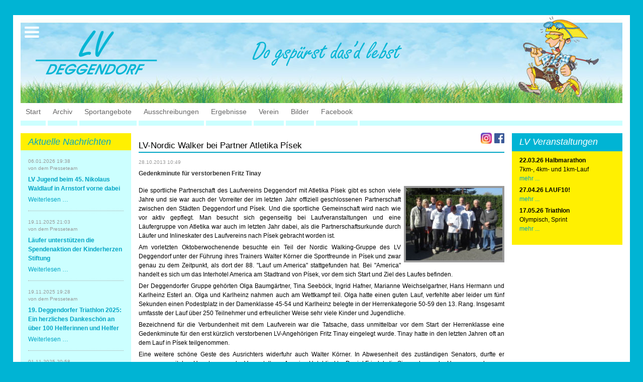

--- FILE ---
content_type: text/html; charset=UTF-8
request_url: https://www.lv-deggendorf.de/news/2013-10-28-nordic-walker-in-pisek.html
body_size: 6385
content:
<!DOCTYPE html>
<html lang="de">
<head>

      <meta charset="UTF-8">
    <title>LV-Nordic Walker bei Partner Atletika Písek - LV Deggendorf e.V</title>
    <base href="https://www.lv-deggendorf.de/">

          <meta name="robots" content="index,follow">
      <meta name="description" content="">
      <meta name="generator" content="Contao Open Source CMS">
    
    
    <meta name="viewport" content="width=device-width,initial-scale=1.0">
    <style>#header{height:175px}#left{width:220px;right:220px}#right{width:220px}#container{padding-left:220px;padding-right:220px}</style>
    <link rel="stylesheet" href="assets/contao/css/layout.min.css?v=8a239fa3"><link rel="stylesheet" href="assets/contao/css/reset.min.css?v=8a239fa3"><link rel="stylesheet" href="assets/contao/css/form.min.css?v=8a239fa3"><link rel="stylesheet" href="assets/contao/css/icons.min.css?v=8a239fa3"><link rel="stylesheet" href="assets/contao/css/responsive.min.css?v=8a239fa3"><link rel="stylesheet" href="bundles/contaommenu/mmenu/mmenu.css?v=124fbf25"><link rel="stylesheet" href="assets/colorbox/css/colorbox.min.css?v=83af8d5b"><link rel="stylesheet" href="assets/tablesorter/css/tablesorter.min.css?v=54af7ed9"><link rel="stylesheet" href="files/CSS/laufverein_1_basis_extern.css?v=2f5f3426"><link rel="stylesheet" href="assets/css/laufverein_2_basis_intern.css?v=cf203768">        <script src="assets/jquery/js/jquery.min.js?v=2e868dd8"></script><script src="bundles/contaommenu/mmenu/mmenu.js?v=124fbf25"></script><link rel="apple-touch-icon" sizes="180x180" href="../files/fM_k0001/favicon/apple-touch-icon.png">
<link rel="icon" type="image/png" sizes="32x32" href="../files/fM_k0001/favicon/favicon-32x32.png">
<link rel="icon" type="image/png" sizes="16x16" href="../files/fM_k0001/favicon/favicon-16x16.png">
<link rel="manifest" href="../files/fM_k0001/favicon/site.webmanifest">
<link rel="mask-icon" href="../files/fM_k0001/favicon/safari-pinned-tab.svg" color="#01a1df">
<link rel="shortcut icon" href="../files/fM_k0001/favicon/favicon.ico">
<meta name="msapplication-TileColor" content="#01a1df">
<meta name="msapplication-config" content="../files/favicon/browserconfig.xml">
<meta name="theme-color" content="#ffffff">
  
</head>
<body id="top">

      
    <div id="wrapper">

                        <header id="header">
            <div class="inside">
              
<div class="offcanvas"><a href="#offcanvas"><img title="Menü" alt="Menü" src="files/1-layout2020/mobilemenu.png"></a></div>
<div class="mod_headerLogo nichtmobil"><a href="https://www.lv-deggendorf.de/"><img src="files/fM_k0001/images/header_logo.png" width="242" height="89" alt="LV-Deggendorf"></a></div>
<div class="mod_headerLogo nurmobil"><a href="https://www.lv-deggendorf.de/"><img src="files/1-layout2020/header_bg_2000_mobil.jpg" alt="LV-Deggendorf"></a></div>
<div class="mod_headerImage nichtmobil"><img src="files/fM_k0001/images/titelbild.png" width="300" height="auto" alt="LV-Deggendorf" /></div>
<!-- indexer::stop -->
<nav class="mod_mmenu" id="offcanvas">

  
  
<ul class="level_1">
            <li class="startseite first"><a href="./" title="Willkommen" class="startseite first" tabindex="0">Start</a></li>
                <li class="trail"><a href="archiv.html" title="Archiv" class="trail" tabindex="0">Archiv</a></li>
                <li class="submenu"><a href="trainingszeiten.html" title="Sportangebote" class="submenu" tabindex="0" aria-haspopup="true">Sportangebote</a>
<ul class="level_2">
            <li class="first"><a href="trainingszeiten.html" title="Trainingszeiten" class="first" tabindex="0">Trainingszeiten</a></li>
                <li><a href="laufen.html" title="Laufen" tabindex="0">Laufen</a></li>
                <li><a href="lauf-10.html" title="Lauf 10" tabindex="0">Lauf 10</a></li>
                <li><a href="triathlon.html" title="Triathlon" tabindex="0">Triathlon</a></li>
                <li><a href="nordic-Walking.html" title="Nordic Walking" tabindex="0">Nordic Walking</a></li>
                <li><a href="schwimmen.html" title="Schwimmen" tabindex="0">Schwimmen</a></li>
                <li><a href="orientierungslauf.html" title="Orientierungslauf" tabindex="0">Orientierungslauf</a></li>
                <li><a href="nachwuchs.html" title="Nachwuchs" tabindex="0">Nachwuchsförderung</a></li>
                <li><a href="sportabzeichen.html" title="Sportabzeichen" tabindex="0">Sportabzeichen</a></li>
                <li class="last"><a href="tempotraining-gymnastik.html" title="Schwimmen" class="last" tabindex="0">Tempo & Gymnastik</a></li>
      </ul>
</li>
                <li class="submenu"><a href="ausschreibungen.html" title="Ausschreibungen" class="submenu" tabindex="0" aria-haspopup="true">Ausschreibungen</a>
<ul class="level_2">
            <li class="first"><a href="ausschreibungen/22-03-2026-halbmarathon.html" title="22.03.2026 Halbmarathon" class="first" tabindex="0">22.03.2026 Halbmarathon</a></li>
                <li class="last"><a href="ausschreibungen/17-05-2026-triathlon.html" title="17.05.2026 Triathlon" class="last" tabindex="0">17.05.2026 Triathlon</a></li>
      </ul>
</li>
                <li class="submenu"><a href="ergebnisse.html" title="Ergebnisse" class="submenu" tabindex="0" aria-haspopup="true">Ergebnisse</a>
<ul class="level_2">
            <li class="first last"><a href="ergebnisse.html" title="Ergebnisse" class="first last" tabindex="0">Ergebnisse</a></li>
      </ul>
</li>
                <li class="submenu"><a href="verein.html" title="Verein" class="submenu" tabindex="0" aria-haspopup="true">Verein</a>
<ul class="level_2">
            <li class="first"><a href="mitgliedschaft.html" title="Mitgliedschaft" class="first" tabindex="0">Mitgliedschaft</a></li>
                <li><a href="vereinskleidung.html" title="Vereinskleidung" tabindex="0">Vereinskleidung</a></li>
                <li><a href="vorstandschaft.html" title="Vorstandschaft" tabindex="0">Vorstandschaft</a></li>
                <li><a href="uebungs-u-gruppenleiter.html" title="Übungs- Gruppenleiter" tabindex="0">Übungs- Gruppenleiter</a></li>
                <li><a href="dokumente.html" title="Dokumente" tabindex="0">Dokumente</a></li>
                <li><a href="SEPA_Info.html" title="SEPA Info" tabindex="0">SEPA Info</a></li>
                <li class="last"><a href="bankverbindung.html" title="Bankverbindung" class="last" tabindex="0">Bankverbindung</a></li>
      </ul>
</li>
                <li><a href="bilder.html" title="Bilder" tabindex="0">Bilder</a></li>
                <li class="last"><a href="https://de-de.facebook.com/LVDeggendorf" title="Facebook" class="last" tabindex="0" target="_blank" rel="noreferrer noopener">Facebook</a></li>
      </ul>

</nav>
<!-- indexer::continue -->
            </div>
          </header>
              
      
<div class="custom">
      
<div id="header2">
  <div class="inside">
    
<!-- indexer::stop -->
<nav class="mod_navigation nichtmobil block" id="hauptnavi">

  
  <a href="news/2013-10-28-nordic-walker-in-pisek.html#skipNavigation105" class="invisible">Navigation überspringen</a>

  
<ul class="level_1">
            <li class="startseite first"><a href="./" title="Willkommen" class="startseite first">Start</a></li>
                <li class="trail"><a href="archiv.html" title="Archiv" class="trail">Archiv</a></li>
                <li><a href="trainingszeiten.html" title="Sportangebote">Sportangebote</a></li>
                <li><a href="ausschreibungen.html" title="Ausschreibungen">Ausschreibungen</a></li>
                <li><a href="ergebnisse.html" title="Ergebnisse">Ergebnisse</a></li>
                <li><a href="verein.html" title="Verein">Verein</a></li>
                <li><a href="bilder.html" title="Bilder">Bilder</a></li>
                <li class="last"><a href="https://de-de.facebook.com/LVDeggendorf" title="Facebook" class="last" target="_blank" rel="noreferrer noopener">Facebook</a></li>
      </ul>

  <span id="skipNavigation105" class="invisible"></span>

</nav>
<!-- indexer::continue -->
  </div>
</div>
  </div>

              <div id="container">

                      <main id="main">
              <div class="inside">
                

  <div class="mod_article block" id="article-88">
                  <!-- indexer::stop -->
        <div class="syndication">
                                          <a href="_contao/share?p=facebook&amp;u=https://www.lv-deggendorf.de/news/2013-10-28-nordic-walker-in-pisek.html" class="facebook" rel="nofollow" title="Auf Facebook teilen" onclick="var w=window.open(this.href,'','width=640,height=380,modal=yes,left=100,top=50,location=no,menubar=no,resizable=yes,scrollbars=yes,status=no,toolbar=no');w.opener=null;return false"><img src="assets/contao/images/facebook.svg" width="20" height="20" alt=""></a>
                            </div>
        <!-- indexer::continue -->
          
          
<div class="mod_newsreader block">

        
  
  
<div class="layout_full block">

  <h1>LV-Nordic Walker bei Partner Atletika Písek</h1>

      <p class="info"><time datetime="2013-10-28T10:49:00+00:00">28.10.2013 10:49</time>  </p>
  
      <h2>Gedenkminute für verstorbenen Fritz Tinay</h2>
  
      
<div class="ce_text block">

        
  
  
      
<figure class="image_container float_right" style="margin-left:5pt;">
      <a href="files/contentbilder/Aktuelles/bilder2013/2013-10-28-nordic-walker-in-pisek-1.jpg" data-lightbox="">
  
  

<img src="assets/images/c/2013-10-28-nordic-walker-in-pisek-1-952102c5.jpg" width="200" height="150" alt="Foto mit den Piseker Freunden Hoteldirektor Daniel Friedel &#40;links&#41;, Jaroslav Putschogl, Vorsitzender Atletika Pisek und Jaroslav Pospisil, LV-Verbindungsmann für Pisek &#40;rechts&#41;.">


      </a>
  
  </figure>

  
      <p style="text-align: justify;">Die sportliche Partnerschaft des Laufvereins Deggendorf mit Atletika Písek gibt es schon viele Jahre und sie war auch der Vorreiter der im letzten Jahr offiziell geschlossenen Partnerschaft zwischen den Städten Deggendorf und Písek. Und die sportliche Gemeinschaft wird nach wie vor aktiv gepflegt. Man besucht sich gegenseitig bei Laufveranstaltungen und eine Läufergruppe von Atletika war auch im letzten Jahr dabei, als die Partnerschaftsurkunde durch Läufer und Inlineskater des Laufvereins nach Písek gebracht worden ist.</p>
<p style="text-align: justify;">Am vorletzten Oktoberwochenende besuchte ein Teil der Nordic Walking-Gruppe des LV Deggendorf unter der Führung ihres Trainers Walter Körner die Sportfreunde in Písek und zwar genau zu dem Zeitpunkt, als dort der 88. "Lauf um America" stattgefunden hat. Bei "America" handelt es sich um das Interhotel America am Stadtrand von Písek, vor dem sich Start und Ziel des Laufes befinden.</p>
<p style="text-align: justify;">Der Deggendorfer Gruppe gehörten Olga Baumgärtner, Tina Seeböck, Ingrid Hafner, Marianne Weichselgartner, Hans Hermann und Karlheinz Esterl an. Olga und Karlheinz nahmen auch am Wettkampf teil. Olga hatte einen guten Lauf, verfehlte aber leider um fünf Sekunden einen Podestplatz in der Damenklasse 45-54 und Karlheinz belegte in der Herrenkategorie 50-59 den 13. Rang. Insgesamt umfasste der Lauf über 250 Teilnehmer und erfreulicher Weise sehr viele Kinder und Jugendliche.</p>
<p style="text-align: justify;">Bezeichnend für die Verbundenheit mit dem Laufverein war die Tatsache, dass unmittelbar vor dem Start der Herrenklasse eine Gedenkminute für den erst kürzlich verstorbenen LV-Angehörigen Fritz Tinay eingelegt wurde. Tinay hatte in den letzten Jahren oft an dem Lauf in Písek teilgenommen.</p>
<p style="text-align: justify;">Eine weitere schöne Geste des Ausrichters widerfuhr auch Walter Körner. In Abwesenheit des zuständigen Senators, durfte er zusammen mit dem Hauptsponsor der Veranstaltung, America-Hoteldirektor Daniel Friedel, die Siegerehrung der Herren vornehmen.</p>
<div class="image_container float_left" style="padding-right: 5pt; padding-top: 0pt; float: left;"><a title="Der Pisek-Besuch endete nach der Stadtführung im Park an der Otava, am bekannten Wegweiser, der den Deggendorfern die Richtung nach Hause zeigte" href="files/contentbilder/Aktuelles/bilder2013/2013-10-28-nordic-walker-in-pisek-2.jpg" data-lightbox=""><img src="files/contentbilder/Aktuelles/bilder2013/2013-10-28-nordic-walker-in-pisek-2.jpg" alt="Der Pisek-Besuch endete nach der Stadtführung im Park an der Otava, am bekannten Wegweiser, der den Deggendorfern die Richtung nach Hause zeigte" width="150" height="200"> </a></div>
<p style="text-align: justify;">Nach einem gemeinsamen Mittagessen traten die Nordic Walker des LV einen zweistündigen Marsch mit Stöcken entlang des Flusses Otawa an, in dem sich die herbstlich bunten Farben des Herbstes spiegelten. Ein wunderbares Erlebnis.</p>
<p style="text-align: justify;">Abends trafen sich die Deggendorfer im Restaurant OÁZA SPORT, dem Vereinsheim von Atletika Písek, mit Vereinsvorstand Jaroslav Putschögl, mit dem Píseker Verbindungsmann (und auch Dolmetscher) Jaroslav Pospisil, der den LVler schon seit vielen Jahren bekannt ist und zwei Mitarbeiterinnen des Vereins. Es wurden für nächstes Jahr Termine besprochen, zu Abend gegessen, gebowlt und die Gastfreundschaft genossen. Der Abend war sehr kurzweilig.</p>
<p style="text-align: justify;">Am Sonntagmorgen zum Frühsport absolvierte ein Teil der Gruppe schon vor dem Frühstück auf der Laufstrecke vom Vortag zwei Runden und nach einem ausgiebigen Frühstück verließen die Deggendorfer das Hotel, mit Ziel Stadtmitte. Dort gab es noch eine zweistündige Stadtführung durch&nbsp; Walter Körner, der seinen Walkern die Sehenswürdigkeiten der schönen Partnerstadt Deggendorfs nahebrachte.</p>
<p style="text-align: justify;">Kurz nach Mittag traten die Laufverein-Angehörigen die Heimreise an, mit dem Versprechen zum 89. "Lauf um America" 2014 erneut wieder nach Písek zu kommen. Vorher aber besuchen die Atletika-Läufer noch ihre Kollegen zum Deggendorfer Halbmarathon am 23. März am elypso.</p>  

</div>
  
  
</div>


      <!-- indexer::stop -->
    <p class="back"><a href="javascript:history.go(-1)" title="Zurück">Zurück</a></p>
    <!-- indexer::continue -->
  
  

</div>
    
      </div>


<div class="pikto"><div class="ce_image block">

        
  
  
<figure class="image_container">
      <a href="https://www.instagram.com/lv_deggendorf/" title="Instagram" target="_blank" rel="noreferrer noopener">
  
  

<img src="files/1-layout2020/piktogramme/instagram_icon.png" width="200" height="200" alt="Instagram">


      </a>
  
  </figure>



</div>
  
</div>              </div>
                          </main>
          
                                    <aside id="left">
                <div class="inside">
                  
<!-- indexer::stop -->
<div class="mod_newslist block" id="breaking_news">

            <h1>Aktuelle Nachrichten</h1>
      
  
      
<div class="layout_short arc_5 block first even">

      <p class="info"><time datetime="2026-01-06T19:38:00+00:00">06.01.2026 19:38</time> von dem Presseteam </p>
  
  <h2><a href="news/lv-jugend-beim-45-nikolaus-waldlauf-in-arnstorf-vorne-dabei.html" title="Den Artikel lesen: LV Jugend beim 45. Nikolaus Waldlauf in Arnstorf vorne dabei">LV Jugend beim 45. Nikolaus Waldlauf in Arnstorf vorne dabei</a></h2>

  <div class="ce_text block">
      </div>

      <p class="more"><a href="news/lv-jugend-beim-45-nikolaus-waldlauf-in-arnstorf-vorne-dabei.html" title="Den Artikel lesen: LV Jugend beim 45. Nikolaus Waldlauf in Arnstorf vorne dabei">Weiterlesen …<span class="invisible"> LV Jugend beim 45. Nikolaus Waldlauf in Arnstorf vorne dabei</span></a></p>
  
</div>


<div class="layout_short arc_5 block odd">

      <p class="info"><time datetime="2025-11-19T21:03:00+00:00">19.11.2025 21:03</time> von dem Presseteam </p>
  
  <h2><a href="news/laeufer-unterstuetzen-die-spendenaktion-der-kinderherzen-stiftung.html" title="Den Artikel lesen: Läufer unterstützen die Spendenaktion der Kinderherzen Stiftung">Läufer unterstützen die Spendenaktion der Kinderherzen Stiftung</a></h2>

  <div class="ce_text block">
      </div>

      <p class="more"><a href="news/laeufer-unterstuetzen-die-spendenaktion-der-kinderherzen-stiftung.html" title="Den Artikel lesen: Läufer unterstützen die Spendenaktion der Kinderherzen Stiftung">Weiterlesen …<span class="invisible"> Läufer unterstützen die Spendenaktion der Kinderherzen Stiftung</span></a></p>
  
</div>


<div class="layout_short arc_5 block even">

      <p class="info"><time datetime="2025-11-19T19:28:00+00:00">19.11.2025 19:28</time> von dem Presseteam </p>
  
  <h2><a href="news/19-deggendorfer-triathlon-2025-ein-herzliches-dankeschoen-an-ueber-100-helferinnen-und-helfer.html" title="Den Artikel lesen: 19. Deggendorfer Triathlon 2025: Ein herzliches Dankeschön an über 100 Helferinnen und Helfer">19. Deggendorfer Triathlon 2025: Ein herzliches Dankeschön an über 100 Helferinnen und Helfer</a></h2>

  <div class="ce_text block">
      </div>

      <p class="more"><a href="news/19-deggendorfer-triathlon-2025-ein-herzliches-dankeschoen-an-ueber-100-helferinnen-und-helfer.html" title="Den Artikel lesen: 19. Deggendorfer Triathlon 2025: Ein herzliches Dankeschön an über 100 Helferinnen und Helfer">Weiterlesen …<span class="invisible"> 19. Deggendorfer Triathlon 2025: Ein herzliches Dankeschön an über 100 Helferinnen und Helfer</span></a></p>
  
</div>


<div class="layout_short arc_5 block last odd">

      <p class="info"><time datetime="2025-11-01T20:58:00+00:00">01.11.2025 20:58</time> von dem Presseteam </p>
  
  <h2><a href="news/helena-pledl-niederbayerische-crosslaufmeisterin-ueber-1800m.html" title="Den Artikel lesen: Helena Pledl niederbayerische Crosslaufmeisterin über 1800m">Helena Pledl niederbayerische Crosslaufmeisterin über 1800m</a></h2>

  <div class="ce_text block">
      </div>

      <p class="more"><a href="news/helena-pledl-niederbayerische-crosslaufmeisterin-ueber-1800m.html" title="Den Artikel lesen: Helena Pledl niederbayerische Crosslaufmeisterin über 1800m">Weiterlesen …<span class="invisible"> Helena Pledl niederbayerische Crosslaufmeisterin über 1800m</span></a></p>
  
</div>

      

</div>
<!-- indexer::continue -->

<!-- indexer::stop -->
<nav class="mod_customnav nichtmobil block">

  
  <a href="news/2013-10-28-nordic-walker-in-pisek.html#skipNavigation100" class="invisible">Navigation überspringen</a>

  
<ul class="level_1">
            <li class="first"><a href="impressum.html" title="Impressum und Datenschutz" class="first">Impressum</a></li>
                <li class="last"><a href="datenschutz.html" title="Datenschutz" class="last">Datenschutz</a></li>
      </ul>

  <span id="skipNavigation100" class="invisible"></span>

</nav>
<!-- indexer::continue -->
                </div>
              </aside>
                      
                                    <aside id="right">
                <div class="inside">
                  
<div class="ce_text block" id="veranstaltungen">

            <h1>LV Veranstaltungen</h1>
      
  
      <p style="text-align: left;"><strong>22.03.26 Halbmarathon<br></strong>7km-, 4km- und 1km-Lauf<br><a href="ausschreibungen/22-03-2026-halbmarathon.html">mehr ...</a></p>
<p style="text-align: left;"><strong>27.04.26 LAUF10!<span lang="EN-GB"><br></span></strong><a title="LAUF10!" href="lauf-10.html"><span lang="EN-GB">mehr ...</span></a></p>
<p style="text-align: left;"><strong>17.05.26 Triathlon<br></strong><span lang="EN-GB">Olympisch, Sprint<br><a href="ausschreibungen/17-05-2026-triathlon.html">mehr ...</a><br><br></span></p>  
  
  

</div>
  
                </div>
              </aside>
                      
        </div>
      
      
                        <footer id="footer">
            <div class="inside">
              
<!-- indexer::stop -->
<div class="ce_gallery bildergalerie galerie_acht galerie_drei-s block">

        
  
  
<ul class="cols_7">
                    <li class="row_0 row_first even col_0 col_first">
          
<figure class="image_container">
  
  

<img src="assets/images/b/2025_dobler-859e3dca.jpg" width="200" height="150" alt="">


  
  </figure>

        </li>
                        <li class="row_0 row_first even col_1">
          
<figure class="image_container">
  
  

<img src="assets/images/8/2025_t-com-a9fccb30.jpg" width="200" height="150" alt="">


  
  </figure>

        </li>
                        <li class="row_0 row_first even col_2">
          
<figure class="image_container">
  
  

<img src="assets/images/7/2025_baumgartner-4a6b318a.jpg" width="200" height="150" alt="">


  
  </figure>

        </li>
                        <li class="row_0 row_first even col_3">
          
<figure class="image_container">
  
  

<img src="assets/images/f/2025_streicher-dc0634d9.jpg" width="200" height="150" alt="">


  
  </figure>

        </li>
                        <li class="row_0 row_first even col_4">
          
<figure class="image_container">
  
  

<img src="assets/images/9/30_elypso%20Erlebnisbad%20Deggendorf-b67f1f20.jpg" width="200" height="150" alt="">


  
  </figure>

        </li>
                        <li class="row_0 row_first even col_5">
          
<figure class="image_container">
  
  

<img src="assets/images/7/20_provoltaik%20by%20Alex%20Dorfmeister-d1660f76.jpg" width="200" height="150" alt="">


  
  </figure>

        </li>
                        <li class="row_0 row_first even col_6 col_last">
          
<figure class="image_container">
  
  

<img src="assets/images/e/2025_wuerdinger-8b1a4da1.jpg" width="200" height="150" alt="">


  
  </figure>

        </li>
                              <li class="row_1 row_last odd col_0 col_first">
          
<figure class="image_container">
  
  

<img src="assets/images/5/2025_greil-289ecede.jpg" width="200" height="150" alt="">


  
  </figure>

        </li>
                                                                        </ul>
  

</div>
<!-- indexer::continue -->
  
            </div>
          </footer>
              
    </div>

      
  
<script src="assets/jquery-ui/js/jquery-ui.min.js?v=1.13.2"></script>
<script>
  jQuery(function($) {
    $(document).accordion({
      // Put custom options here
      heightStyle: 'content',
      header: '.toggler',
      collapsible: true,
      create: function(event, ui) {
        ui.header.addClass('active');
        $('.toggler').attr('tabindex', 0);
      },
      activate: function(event, ui) {
        ui.newHeader.addClass('active');
        ui.oldHeader.removeClass('active');
        $('.toggler').attr('tabindex', 0);
      }
    });
  });
</script>

<script src="assets/colorbox/js/colorbox.min.js?v=1.6.4.2"></script>
<script>
  jQuery(function($) {
    $('a[data-lightbox]').map(function() {
      $(this).colorbox({
        // Put custom options here
        loop: false,
        rel: $(this).attr('data-lightbox'),
        maxWidth: '95%',
        maxHeight: '95%'
      });
    });
  });
</script>

<script src="assets/tablesorter/js/tablesorter.min.js?v=2.31.3.1"></script>
<script>
  jQuery(function($) {
    $('.ce_table .sortable').each(function(i, table) {
      var attr = $(table).attr('data-sort-default'),
          opts = {}, s;

      if (attr) {
        s = attr.split('|');
        opts = { sortList: [[s[0], s[1] == 'desc' | 0]] };
      }

      $(table).tablesorter(opts);
    });
  });
</script>
<script>
    document.addEventListener(
        "DOMContentLoaded", function () {
            const menu = document.querySelector('#offcanvas');
            if (null !== menu && 0 === menu.querySelectorAll('li.active').length) {
                const trails = menu.querySelectorAll('li.trail');
                if (0 < trails.length) {
                    trails.item(trails.length - 1).classList.add('active');
                }
            }
            new Mmenu('#offcanvas', {"navbar":{"title":"Men\u00fc"},"offCanvas":{"position":"left-front"},"theme":"light"}, {"classNames":{"selected":"active"}});
        }
    );
</script>

<script>
$(document).ready(function(){
$("table").wrap('<div class="table-scrollable"></div>');
});
</script>
  <script type="application/ld+json">
{
    "@context": "https:\/\/schema.org",
    "@graph": [
        {
            "@type": "WebPage"
        },
        {
            "@id": "#\/schema\/image\/98cb13dc-f97f-11e4-bcb7-00163e00646c",
            "@type": "ImageObject",
            "contentUrl": "\/assets\/images\/c\/2013-10-28-nordic-walker-in-pisek-1-952102c5.jpg"
        },
        {
            "@id": "#\/schema\/news\/140",
            "@type": "NewsArticle",
            "datePublished": "2013-10-28T10:49:00+00:00",
            "headline": "LV-Nordic Walker bei Partner Atletika Písek",
            "image": {
                "@id": "#\/schema\/image\/98cb13dc-f97f-11e4-bcb7-00163e00646c",
                "@type": "ImageObject",
                "contentUrl": "\/assets\/images\/c\/2013-10-28-nordic-walker-in-pisek-1-952102c5.jpg"
            },
            "text": "Die sportliche Partnerschaft des Laufvereins Deggendorf mit Atletika Písek gibt es schon viele Jahre und sie war auch der Vorreiter der im letzten Jahr offiziell geschlossenen Partnerschaft zwischen den Städten Deggendorf und Písek. Und die sportliche Gemeinschaft wird nach wie vor aktiv gepflegt. Man besucht sich gegenseitig bei Laufveranstaltungen und eine Läufergruppe von Atletika war auch im letzten Jahr dabei, als die Partnerschaftsurkunde durch Läufer und Inlineskater des Laufvereins nach Písek gebracht worden ist.\nAm vorletzten Oktoberwochenende besuchte ein Teil der Nordic Walking-Gruppe des LV Deggendorf unter der Führung ihres Trainers Walter Körner die Sportfreunde in Písek und zwar genau zu dem Zeitpunkt, als dort der 88. \"Lauf um America\" stattgefunden hat. Bei \"America\" handelt es sich um das Interhotel America am Stadtrand von Písek, vor dem sich Start und Ziel des Laufes befinden.\nDer Deggendorfer Gruppe gehörten Olga Baumgärtner, Tina Seeböck, Ingrid Hafner, Marianne Weichselgartner, Hans Hermann und Karlheinz Esterl an. Olga und Karlheinz nahmen auch am Wettkampf teil. Olga hatte einen guten Lauf, verfehlte aber leider um fünf Sekunden einen Podestplatz in der Damenklasse 45-54 und Karlheinz belegte in der Herrenkategorie 50-59 den 13. Rang. Insgesamt umfasste der Lauf über 250 Teilnehmer und erfreulicher Weise sehr viele Kinder und Jugendliche.\nBezeichnend für die Verbundenheit mit dem Laufverein war die Tatsache, dass unmittelbar vor dem Start der Herrenklasse eine Gedenkminute für den erst kürzlich verstorbenen LV-Angehörigen Fritz Tinay eingelegt wurde. Tinay hatte in den letzten Jahren oft an dem Lauf in Písek teilgenommen.\nEine weitere schöne Geste des Ausrichters widerfuhr auch Walter Körner. In Abwesenheit des zuständigen Senators, durfte er zusammen mit dem Hauptsponsor der Veranstaltung, America-Hoteldirektor Daniel Friedel, die Siegerehrung der Herren vornehmen.\nNach einem gemeinsamen Mittagessen traten die Nordic Walker des LV einen zweistündigen Marsch mit Stöcken entlang des Flusses Otawa an, in dem sich die herbstlich bunten Farben des Herbstes spiegelten. Ein wunderbares Erlebnis.\nAbends trafen sich die Deggendorfer im Restaurant OÁZA SPORT, dem Vereinsheim von Atletika Písek, mit Vereinsvorstand Jaroslav Putschögl, mit dem Píseker Verbindungsmann (und auch Dolmetscher) Jaroslav Pospisil, der den LVler schon seit vielen Jahren bekannt ist und zwei Mitarbeiterinnen des Vereins. Es wurden für nächstes Jahr Termine besprochen, zu Abend gegessen, gebowlt und die Gastfreundschaft genossen. Der Abend war sehr kurzweilig.\nAm Sonntagmorgen zum Frühsport absolvierte ein Teil der Gruppe schon vor dem Frühstück auf der Laufstrecke vom Vortag zwei Runden und nach einem ausgiebigen Frühstück verließen die Deggendorfer das Hotel, mit Ziel Stadtmitte. Dort gab es noch eine zweistündige Stadtführung durch  Walter Körner, der seinen Walkern die Sehenswürdigkeiten der schönen Partnerstadt Deggendorfs nahebrachte.\nKurz nach Mittag traten die Laufverein-Angehörigen die Heimreise an, mit dem Versprechen zum 89. \"Lauf um America\" 2014 erneut wieder nach Písek zu kommen. Vorher aber besuchen die Atletika-Läufer noch ihre Kollegen zum Deggendorfer Halbmarathon am 23. März am elypso.",
            "url": "news\/2013-10-28-nordic-walker-in-pisek.html"
        }
    ]
}
</script>
<script type="application/ld+json">
{
    "@context": "https:\/\/schema.contao.org",
    "@graph": [
        {
            "@type": "Page",
            "fePreview": false,
            "groups": [],
            "noSearch": false,
            "pageId": 80,
            "protected": false,
            "title": "LV-Nordic Walker bei Partner Atletika Písek"
        }
    ]
}
</script></body>
</html>